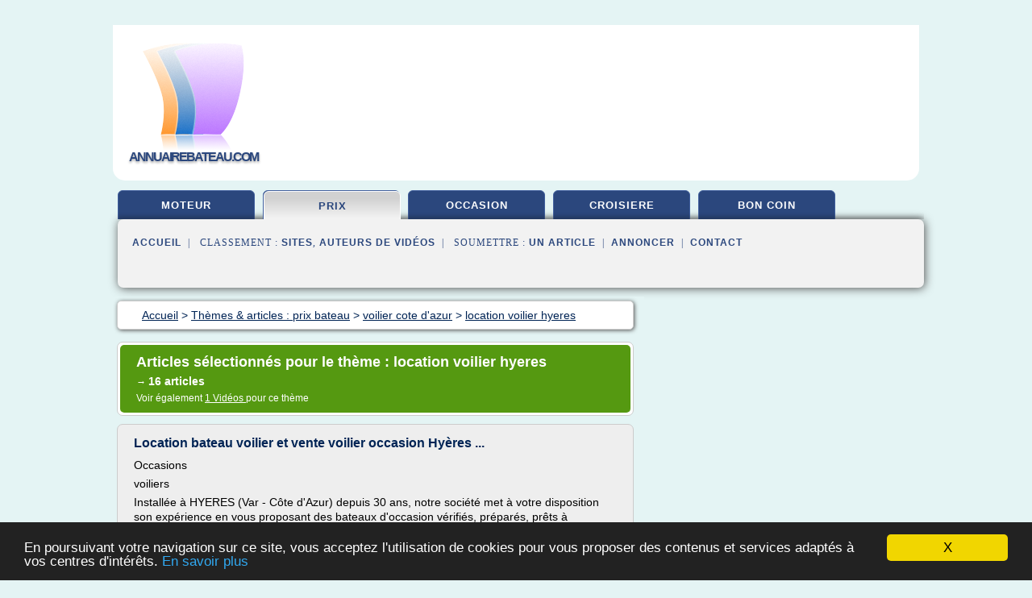

--- FILE ---
content_type: text/html; charset=UTF-8
request_url: https://annuairebateau.com/an3/c,k/bloglist/location+voilier+hyeres,0
body_size: 41841
content:
<html><head><title>location voilier hyeres :
              Location bateau voilier et vente voilier occasion Hy&#xE8;res ...
                (article) 
              </title><meta http-equiv="content-type" content="text/html; charset=utf-8"/><meta name="description" content="Sites sur location voilier hyeres: ; "/><meta name="keywords" content="prix bateau, location voilier hyeres, vid&#xE9;os, article, videos, articles, video, vid&#xE9;o"/><meta content="General" name="rating"/><link href="/taggup/css/style,v2.css" rel="stylesheet" type="text/css"/><link href="/taggup/css/fluid_grid.css" rel="stylesheet" type="text/css"/><link href="/taggup/css/glow-tabs/tabs.css" rel="stylesheet" type="text/css"/><script type="text/javascript" src="/taggup//js/taggup.js"><!--NOT EMPTY--></script><script src="/taggup/domains/common/jquery/js/jquery-1.7.1.min.js"><!--NOT EMPTY--></script><script src="/taggup/domains/common/jquery/js/jquery-ui-1.8.17.custom.min.js"><!--NOT EMPTY--></script><link href="/taggup/domains/common/jquery/css/ui-lightness/jquery-ui-1.8.17.custom.css" media="all" type="text/css" rel="stylesheet"/><script type="text/javascript" src="/taggup/domains/common/windows_js_1.3/javascripts/prototype.js"><!--NOT EMPTY--></script><script type="text/javascript" src="/taggup/domains/common/windows_js_1.3/javascripts/window.js"><!--NOT EMPTY--></script><script type="text/javascript" src="/taggup/domains/common/windows_js_1.3/javascripts/effects.js"><!--NOT EMPTY--></script><script type="text/javascript" src="/taggup/domains/common/windows_js_1.3/javascripts/window_ext.js"><!--NOT EMPTY--></script><link href="/taggup/domains/common/windows_js_1.3/themes/default.css" rel="stylesheet" type="text/css"/><script type="text/javascript">var switchTo5x=true;</script>
<script type="text/javascript" src="https://w.sharethis.com/button/buttons.js"></script>
<script type="text/javascript" src="https://s.sharethis.com/loader.js"></script>

<script type="text/javascript">

   jQuery.noConflict();

   jQuery(document).ready(function(){
     jQuery("a.ext").click(function(){ 
        var url = this.href;

        jQuery.ajax({
        async: false,
        type: "GET",
        url: "/logger", 
        data: {
                sid: Math.random(), 
                clicked: url,
		source: window.location.href
        },
        contentType: "application/x-www-form-urlencoded; charset=UTF-8",
        cache: false
        });
        return true; 
    });
  });

  </script><meta name="viewport" content="width=device-width, initial-scale=1"/><script async="" src="//pagead2.googlesyndication.com/pagead/js/adsbygoogle.js"><!--NOT EMPTY--></script><script>
	  (adsbygoogle = window.adsbygoogle || []).push({
	    google_ad_client: "ca-pub-0960210551554417",
	    enable_page_level_ads: true
	  });
	</script></head><body id="top"><script type="text/javascript">
  window.google_analytics_uacct = "UA-1031560-1"
</script>
<center><div id="fixed_header"><div id="fixed_header_logo"><a href="/"><img border="0" src="/logo.png"/></a></div><div id="fixed_header_menu" style="padding-right: 30px"><a onclick="Element.show('navigation_menu'); Element.hide('show_menu');Element.show('hide_menu');" id="show_menu" style="cursor: pointer">Menu</a><a onclick="Element.hide('navigation_menu'); Element.hide('hide_menu');Element.show('show_menu');" id="hide_menu" style="cursor: pointer">Fermer Menu</a></div></div><script type="text/javascript">
    Element.hide('hide_menu');
  </script><div id="fixed_header_mobile"><div id="fixed_header_logo"><a href="/"><img border="0" src="/logo.png"/></a></div><div id="fixed_header_menu" style="padding-right: 30px"><a onclick="Element.show('navigation_menu'); Element.hide('show_mobile_menu');Element.show('hide_mobile_menu');" id="show_mobile_menu" style="cursor: pointer">Menu</a><a onclick="Element.hide('navigation_menu'); Element.hide('hide_mobile_menu');Element.show('show_mobile_menu');" id="hide_mobile_menu" style="cursor: pointer">Fermer Menu</a></div></div><script type="text/javascript">
    Element.hide('hide_mobile_menu');
  </script><script type="text/javascript"><!--
     if(jQuery(window).outerWidth() > 768){
       jQuery("#fixed_header").hide();
     }

     jQuery(window).resize(function () {
        jQuery("#navigation_menu").hide();
        jQuery("#hide_mobile_menu").hide();
        jQuery("#show_mobile_menu").show();
        jQuery("#hide_menu").hide();
        jQuery("#show_menu").show();
        if (jQuery(this).scrollTop() > 80) {
           jQuery("#fixed_header").show();
        } else {
           jQuery("#fixed_header").hide();
        }
     });


     jQuery(window).scroll(function () { 
	jQuery("#navigation_menu").hide();
	jQuery("#hide_mobile_menu").hide();
	jQuery("#show_mobile_menu").show();
	jQuery("#hide_menu").hide();
	jQuery("#show_menu").show();

	if (jQuery(this).scrollTop() > 80) {
           jQuery("#fixed_header").show();
	} else {
	   jQuery("#fixed_header").hide();
	}
     });

      --></script><div id="container"><!--header-top--><div class="logo_container"><table cellspacing="0" cellpadding="10" border="0"><tr><td align="center">      <a href="/">
        <img border="0" src="/logo.png"/>
      </a>
      <div class="logo"><a>annuairebateau.com</a></div>

</td><td><div class="header_banner_ad"><!-- CSS dans style,v2.css
-->


<script type="text/javascript">
<!--
        google_ad_client = "pub-0960210551554417";
        /* pageheader */
        google_ad_slot = "9359404680";
        google_ad_width = 728;
        google_ad_height = 90;
        //-->
        </script>
        <script type="text/javascript"
                src="https://pagead2.googlesyndication.com/pagead/show_ads.js">
        <!--NOT EMPTY-->
        </script>




</div></td></tr></table></div><div id="navigation_menu"><ul><li><a href="/index.html">Accueil</a></li><li><a href="/index.html"> Bateau Moteur</a></li><li><a href="/an3/2/prix+bateau.html" id="current" class="selected"> Prix Bateau</a></li><li><a href="/an3/3/occasion+bateau.html"> Occasion Bateau</a></li><li><a href="/an3/4/bateau+croisiere.html"> Bateau Croisiere</a></li><li><a href="/an3/5/bon+coin+bateau.html"> Bon Coin Bateau</a></li><li><a href="/an3/top/blogs/0">Classement de Sites</a></li><li><a href="/an3/top/producers/0">Classement Auteurs de Vid&#xE9;os</a></li><li><a rel="nofollow" href="/submit.php">
        Soumettre 
      un article</a></li><li><a rel="nofollow" href="/advertise.php">Annoncer</a></li><li><a rel="nofollow" href="/contact.php">Contact</a></li></ul></div><script type="text/javascript">
             Element.hide('navigation_menu');
           </script><div id="header"><ul id="navigation"><li><a href="/index.html">moteur</a></li><li id="current" class="selected"><a href="/an3/2/prix+bateau.html">prix</a></li><li><a href="/an3/3/occasion+bateau.html">occasion</a></li><li><a href="/an3/4/bateau+croisiere.html">croisiere</a></li><li><a href="/an3/5/bon+coin+bateau.html">bon coin</a></li><li class="shadow"/></ul><div id="subnavigation"><span>&#xA0;&#xA0;</span><a href="/index.html">Accueil</a><span>&#xA0;&#xA0;|&#xA0;&#xA0; 
        Classement :
      </span><a href="/an3/top/blogs/0">Sites</a><span>, </span><a href="/an3/top/producers/0">Auteurs de Vid&#xE9;os</a><span>&#xA0;&#xA0;|&#xA0;&#xA0; 
        Soumettre :
      </span><a rel="nofollow" href="/submit.php">un article</a><span>&#xA0;&#xA0;|&#xA0;&#xA0;</span><a rel="nofollow" href="/advertise.php">Annoncer</a><span>&#xA0;&#xA0;|&#xA0;&#xA0;</span><a rel="nofollow" href="/contact.php">Contact</a><div id="header_ad"><script type="text/javascript"><!--
        google_ad_client = "pub-0960210551554417";
        /* 728x15, created 3/31/11 */
        google_ad_slot = "0839699374";
        google_ad_width = 728;
        google_ad_height = 15;
        //-->
        </script>
        <script type="text/javascript"
        src="https://pagead2.googlesyndication.com/pagead/show_ads.js">
          <!--NOT EMPTY-->
        </script>
</div></div></div><div id="content"><div id="path"><ol vocab="http://schema.org/" typeof="BreadcrumbList" id="path_BreadcrumbList"><li property="itemListElement" typeof="ListItem"><a property="item" typeof="WebPage" href="/index.html"><span property="name">Accueil</span></a><meta property="position" content="1"/></li><li><span> &gt; </span></li><li property="itemListElement" typeof="ListItem"><a class="selected" property="item" typeof="WebPage" href="/an3/2/prix+bateau.html"><span property="name">Th&#xE8;mes &amp; articles :
                            prix bateau</span></a><meta property="position" content="2"/></li><li><span> &gt; </span></li><li property="itemListElement" typeof="ListItem"><a href="/an3/c,k/bloglist/voilier+cote+d+azur,0" typeof="WebPage" property="item"><span property="name">voilier cote d'azur</span></a><meta property="position" content="3"/></li><li><span> &gt; </span></li><li property="itemListElement" typeof="ListItem"><a href="/an3/c,k/bloglist/location+voilier+hyeres,0" typeof="WebPage" property="item"><span property="name">location voilier hyeres</span></a><meta property="position" content="4"/></li></ol></div><div id="main_content"><div class="pagination"><div class="pagination_inner"><p class="hilite">
        Articles s&#xE9;lectionn&#xE9;s pour le th&#xE8;me : 
      location voilier hyeres</p><p> 
		      &#x2192; <span class="bold">16
        articles 
      </span></p><p>
         Voir &#xE9;galement
      <a href="/an3/c,k/videolist/location+voilier+hyeres,0">1 
        Vid&#xE9;os
      </a>
        pour ce th&#xE8;me
      </p></div></div><div id="itemList"><div class="evenItem"><h1>Location bateau voilier et vente voilier occasion Hy&#xE8;res ...</h1><p>Occasions</p><p>voiliers</p><p>Install&#xE9;e &#xE0; HYERES (Var - C&#xF4;te d'Azur) depuis 30 ans, notre soci&#xE9;t&#xE9; met &#xE0; votre disposition son exp&#xE9;rience en vous proposant des bateaux d'occasion v&#xE9;rifi&#xE9;s, pr&#xE9;par&#xE9;s, pr&#xEA;ts &#xE0; naviguer. Les voiliers ...</p><p>Location voilier C&#xF4;te d'Azur</p><p>Profitez de conditions...<read_more/></p><p><a target="_blank" href="/an3/blog/www.fil-etrave.com/0#http://www.fil-etrave.com/" class="ext" rel="nofollow">
        Lire la suite
      <img class="icon" border="0" src="/taggup/domains/common/ext_arrow.png"/></a></p><p><br/><span class="property">
        Site :
      </span><a href="/an3/blog/www.fil-etrave.com/0">http://www.fil-etrave.com</a></p><p><span class="property">
        Th&#xE8;mes li&#xE9;s 
      : </span><a href="/an3/c,k/bloglist/location+de+voilier+cote+d+azur,0" style="font-size: &#10;      14px&#10;    ;">location de voilier cote d'azur</a> /
         <a href="/an3/c,k/bloglist/location+de+voilier+cote+d+azur,0" style="font-size: &#10;      14px&#10;    ;">location de voilier cote d azur</a> /
         <a href="/an3/c,k/bloglist/voilier+cote+d+azur,0" style="font-size: &#10;      14px&#10;    ;">voilier cote d'azur</a> /
         <a href="/an3/c,k/bloglist/vente+bateau+occasion+cote+d+azur,0" style="font-size: &#10;      12px&#10;    ;">vente bateau occasion cote d'azur</a> /
         <a href="/an3/c,k/bloglist/bateau+voilier+d+occasion,0" style="font-size: &#10;      18px&#10;    ;">bateau voilier d occasion</a></p><div class="tag_ad">

<style type="text/css">
@media (min-width: 769px) {
div.tag_ad_1_desktop {  }
div.tag_ad_1_mobile { display: none }
}

@media (max-width: 768px) {
div.tag_ad_1_mobile {  }
div.tag_ad_1_desktop { display: none }
}

</style>

<div class="tag_ad_1_desktop">

<script type="text/javascript"><!--
        google_ad_client = "pub-0960210551554417";
        /* 468x15, created 3/31/11 */
        google_ad_slot = "8030561878";
        google_ad_width = 468;
        google_ad_height = 15;
        //-->
        </script>
        <script type="text/javascript"
        src="https://pagead2.googlesyndication.com/pagead/show_ads.js">
          <!--NOT EMPTY-->
        </script>

</div>


<div class="tag_ad_1_mobile">

<script async src="//pagead2.googlesyndication.com/pagead/js/adsbygoogle.js"></script>
<!-- responsive-text-display -->
<ins class="adsbygoogle"
     style="display:block"
     data-ad-client="ca-pub-0960210551554417"
     data-ad-slot="9996705600"
     data-ad-format="auto"></ins>
<script>
(adsbygoogle = window.adsbygoogle || []).push({});
</script>

</div>
</div></div><div class="oddItem"><h2>Location voilier ~~ Louer un bateau au d&#xE9;part de Hy&#xE8;res (83)</h2><p>Nos voiliers en location au d&#xE9;part du port d'Hy&#xE8;res</p><p>Pourquoi choisir la location de votre bateau chez AU FIL DE L'ETRAVE :</p><p>Notre agence de location de voiliers est  bas&#xE9;e &#xE0; HYERES ; louer un bateau au d&#xE9;part de Hy&#xE8;res ( Var) c'est profiter d'une rade exceptionnelle consid&#xE9;r&#xE9;e comme le temple de la voile. Les mouillages idylliques de nos Iles d'Or : Porquerolles , Port Cros , l' Ile du Levant vous enchanteront. Cet environnement paradisiaque se prolonge de...<read_more/></p><p><a target="_blank" href="/an3/blog/www.fil-etrave.com/0#http://www.fil-etrave.com/fr/location-voilier" class="ext" rel="nofollow">
        Lire la suite
      <img class="icon" border="0" src="/taggup/domains/common/ext_arrow.png"/></a></p><p><br/><span class="property">
        Site :
      </span><a href="/an3/blog/www.fil-etrave.com/0">http://www.fil-etrave.com</a></p><p><span class="property">
        Th&#xE8;mes li&#xE9;s 
      : </span><a href="/an3/c,k/bloglist/bateau+voilier+location,0" style="font-size: &#10;      18px&#10;    ;">bateau voilier location</a> /
         <a href="/an3/c,k/bloglist/location+de+voilier+cote+d+azur,0" style="font-size: &#10;      14px&#10;    ;">location de voilier cote d'azur</a> /
         <a href="/an3/c,k/bloglist/location+de+voilier+cote+d+azur,0" style="font-size: &#10;      14px&#10;    ;">location de voilier cote d azur</a> /
         <a href="/an3/c,k/bloglist/location+voilier+hyeres,0" class="selected" style="font-size: &#10;      12px&#10;    ;">location voilier hyeres</a> /
         <a href="/an3/c,k/bloglist/location+d+un+bateau+en+corse,0" style="font-size: &#10;      14px&#10;    ;">location d'un bateau en corse</a></p><div class="tag_ad">

<style type="text/css">
@media (min-width: 769px) {
div.tag_ad_2_desktop {  }
div.tag_ad_2_mobile { display: none }
}

@media (max-width: 768px) {
div.tag_ad_2_mobile {  }
div.tag_ad_2_desktop { display: none }
}

</style>

<div class="tag_ad_2_desktop">

<script type="text/javascript"><!--
        google_ad_client = "pub-0960210551554417";
        /* 468x15, created 3/31/11 */
        google_ad_slot = "8030561878";
        google_ad_width = 468;
        google_ad_height = 15;
        //-->
        </script>
        <script type="text/javascript"
        src="https://pagead2.googlesyndication.com/pagead/show_ads.js">
          <!--NOT EMPTY-->
        </script>

</div>


<div class="tag_ad_2_mobile">

<script async src="//pagead2.googlesyndication.com/pagead/js/adsbygoogle.js"></script>
<!-- responsive-text-display -->
<ins class="adsbygoogle"
     style="display:block"
     data-ad-client="ca-pub-0960210551554417"
     data-ad-slot="9996705600"
     data-ad-format="auto"></ins>
<script>
(adsbygoogle = window.adsbygoogle || []).push({});
</script>

</div>
</div></div><div class="evenItem"><h2>Voiliers en gestion location - Vente de bateaux &#xE0; voile en ...</h2><p>Vente de voiliers en gestion location</p><p>Gestion-location de voiliers, la solution pour naviguer sans stress...</p><p>DEVENEZ PROPRIETAIRE DE VOTRE VOILIER!</p><p>La Gestion-Location chez HEXAVOILE c'est:</p><p>&#xA0;&#xA0;&#xA0; -...<read_more/></p><p><a target="_blank" href="/an3/blog/hexavoile.com/0#http://hexavoile.com/fr/gestionLocation.html" class="ext" rel="nofollow">
        Lire la suite
      <img class="icon" border="0" src="/taggup/domains/common/ext_arrow.png"/></a></p><p><br/><span class="property">
        Site :
      </span><a href="/an3/blog/hexavoile.com/0">http://hexavoile.com</a></p><p><span class="property">
        Th&#xE8;mes li&#xE9;s 
      : </span><a href="/an3/c,k/bloglist/gestion+location+voilier+hyeres,0" style="font-size: &#10;      11px&#10;    ;">gestion location voilier hyeres</a> /
         <a href="/an3/c,k/bloglist/gestion+location+voilier,0" style="font-size: &#10;      12px&#10;    ;">gestion location voilier</a> /
         <a href="/an3/c,k/bloglist/location+vente+voilier,0" style="font-size: &#10;      14px&#10;    ;">location vente voilier</a> /
         <a href="/an3/c,k/bloglist/bateau+voilier+location,0" style="font-size: &#10;      18px&#10;    ;">bateau voilier location</a> /
         <a href="/an3/c,k/bloglist/vente+bateau+voilier,0" style="font-size: &#10;      16px&#10;    ;">vente bateau voilier</a></p><div class="tag_ad">
<script async src="//pagead2.googlesyndication.com/pagead/js/adsbygoogle.js"></script>
<!-- responsive-text-display -->
<ins class="adsbygoogle"
     style="display:block"
     data-ad-client="ca-pub-0960210551554417"
     data-ad-slot="9996705600"
     data-ad-format="auto"></ins>
<script>
(adsbygoogle = window.adsbygoogle || []).push({});
</script>

</div></div><div class="oddItem"><h2>occasions bateaux voiliers Var, C&#xF4;te d'Azur - ONETOSEA</h2><p>Nos voiliers sont en location au port de Bormes les Mimosas, Hy&#xE8;res ou Le Lavandou (Var).</p><p>Equipement complet et pr&#xE9;paration soign&#xE9;e. Hissez les voiles&#xA0;! Cap au Sud, en moins de deux heures de navigation, vous d&#xE9;couvrez Port Cros et son eau transparente (Parc National subaquatique). De nombreux mouillages tous plus fabuleux les...<read_more/></p><p><a target="_blank" href="/an3/blog/unclassified/0#http://onetosea.fr/" class="ext" rel="nofollow">
        Lire la suite
      <img class="icon" border="0" src="/taggup/domains/common/ext_arrow.png"/></a></p><p><br/><span class="property">
        Site :
      </span>http://onetosea.fr</p><p><span class="property">
        Th&#xE8;mes li&#xE9;s 
      : </span><a href="/an3/c,k/bloglist/location+de+voilier+cote+d+azur,0" style="font-size: &#10;      14px&#10;    ;">location de voilier cote d'azur</a> /
         <a href="/an3/c,k/bloglist/location+de+voilier+cote+d+azur,0" style="font-size: &#10;      14px&#10;    ;">location de voilier cote d azur</a> /
         <a href="/an3/c,k/bloglist/voilier+cote+d+azur,0" style="font-size: &#10;      14px&#10;    ;">voilier cote d'azur</a> /
         <a href="/an3/c,k/bloglist/location+voilier+cote+azur,0" style="font-size: &#10;      12px&#10;    ;">location voilier cote azur</a> /
         <a href="/an3/c,k/bloglist/bateau+voilier+d+occasion,0" style="font-size: &#10;      18px&#10;    ;">bateau voilier d occasion</a></p></div><div class="evenItem"><h2>Bateaux et voiliers &#xE0; louer sur la C&#xF4;te d'Azur - Evasion ...</h2><p>&#xA0;</p><p>Location voiliers et bateaux moteur dans le Var et sur la C&#xF4;te d'azur</p><p>Evasion Location est sp&#xE9;cialiste de la location de voiliers depuis 1965 dans le Var. Nous avons developp&#xE9; &#xE0; St Mandrier, la location de bateaux moteur habitables depuis 2011.</p><p>&#xA0;</p><p>Notre agence de location de bateaux est au village de Saint-Mandrier (Var), au sud de Toulon et de La Seyne sur Mer, &#xE0; proximit&#xE9; imm&#xE9;diate...<read_more/></p><p><a target="_blank" href="/an3/blog/www.evasion-yachting.com/0#http://www.evasion-yachting.com/location-de-bateau-cote+d+azur-croissant-1.html" class="ext" rel="nofollow">
        Lire la suite
      <img class="icon" border="0" src="/taggup/domains/common/ext_arrow.png"/></a></p><p><br/><span class="property">
        Site :
      </span><a href="/an3/blog/www.evasion-yachting.com/0">http://www.evasion-yachting.com</a></p></div><div class="oddItem"><h2>Location bateau Hy&#xE8;res entre particuliers - SamBoat.fr</h2><p>Prix &#xE0; la journ&#xE9;e de 1 &#xE0; 700EUR+</p><p>Capacit&#xE9; &#xE0; bord : 1 personnes minimum</p><p>Couchages : 1 minimum</p><p>Taille du bateau : de 1 &#xE0; 20m+</p><p>Marque du bateau</p><p>Location bateau Hy&#xE8;res</p><p>Louez un bateau entre particulier &#xE0; Hy&#xE8;res</p><p>avec samboat: voiliers, bateaux &#xE0; moteur, semi-rigides, catamaran, p&#xE9;niches, nous proposons une large gamme de bateaux en location d&#xE8;s 50EUR/jour.</p><p>Situ&#xE9;e en r&#xE9;gion Provence-Alpes...<read_more/></p><p><a target="_blank" href="/an3/blog/www.samboat.fr/0#https://www.samboat.fr/location-bateau/hyeres" class="ext" rel="nofollow">
        Lire la suite
      <img class="icon" border="0" src="/taggup/domains/common/ext_arrow.png"/></a></p><p><br/><span class="property">
        Site :
      </span><a href="/an3/blog/www.samboat.fr/0">https://www.samboat.fr</a></p><p><span class="property">
        Th&#xE8;mes li&#xE9;s 
      : </span><a href="/an3/c,k/bloglist/location+bateau+semi+rigide+hyeres,0" style="font-size: &#10;      11px&#10;    ;">location bateau semi rigide hyeres</a> /
         <a href="/an3/c,k/bloglist/location+voilier+cote+d+azur+particulier,0" style="font-size: &#10;      12px&#10;    ;">location voilier cote d'azur particulier</a> /
         <a href="/an3/c,k/bloglist/location+bateau+pas+cher+hyeres,0" style="font-size: &#10;      11px&#10;    ;">location bateau pas cher hyeres</a> /
         <a href="/an3/c,k/bloglist/location+de+bateau+entre+particulier,0" style="font-size: &#10;      14px&#10;    ;">location de bateau entre particulier</a> /
         <a href="/an3/c,k/bloglist/location+voilier+avec+skipper+cote+d+azur,0" style="font-size: &#10;      12px&#10;    ;">location voilier avec skipper cote d'azur</a></p></div><div class="evenItem"><h2>Location de bateaux &#xE0; voiles au d&#xE9;part d&#x2019;hy&#xE8;res &#x2013; Voiliers ...</h2><p>Location de bateaux &#xE0; voile au d&#xE9;part d'Hy&#xE8;res</p><p>Bateaux &#xE0; partir de 30 pieds neufs ou r&#xE9;cents &#xE0; votre disposition.</p><p>Suivez-nous sur Facebook</p><p>Louer un bateau &#xE0; voile chez Hexavoile c'est la garantie de service, de s&#xE9;curite et de confort pour vos...<read_more/></p><p><a target="_blank" href="/an3/blog/hexavoile.com/0#http://hexavoile.com/fr/location-bateau-voile.html" class="ext" rel="nofollow">
        Lire la suite
      <img class="icon" border="0" src="/taggup/domains/common/ext_arrow.png"/></a></p><p><br/><span class="property">
        Site :
      </span><a href="/an3/blog/hexavoile.com/0">http://hexavoile.com</a></p><p><span class="property">
        Th&#xE8;mes li&#xE9;s 
      : </span><a href="/an3/c,k/bloglist/bateau+voile+location,0" style="font-size: &#10;      14px&#10;    ;">bateau voile location</a> /
         <a href="/an3/c,k/bloglist/bateau+voile+voilier,0" style="font-size: &#10;      16px&#10;    ;">bateau voile voilier</a> /
         <a href="/an3/c,k/bloglist/bateau+voilier+location,0" style="font-size: &#10;      18px&#10;    ;">bateau voilier location</a> /
         <a href="/an3/c,k/bloglist/bateau+voile+course,0" style="font-size: &#10;      12px&#10;    ;">bateau voile course</a> /
         <a href="/an3/c,k/bloglist/voile+bateau,0" style="font-size: &#10;      14px&#10;    ;">voile bateau</a></p></div><div class="oddItem"><h2>Location de voiliers et bateaux &#xE0; Hy&#xE8;res, C&#xF4;te d'Azur</h2><p>Hy&#xE8;res, les &#xEE;les d'or</p><p>Base de notre flotte Voile et Vent.</p><p>Hy&#xE8;res est l'acc&#xE8;s le plus facile aux &#xEE;les d'Hy&#xE8;res, Porquerolles &#xE0;&#xA0;quelques encablures, Port Cros,&#xA0;l'&#xCE;le du Levant ; certainement les plus belles &#xEE;les et les plus beaux mouillages de cette zone de la m&#xE9;diterran&#xE9;e.</p><p>Un bassin de r&#xEA;ve !</p><p>Le plan d'eau d'Hy&#xE8;res est id&#xE9;al pour...<read_more/></p><p><a target="_blank" href="/an3/blog/www.voileetvent.com/0#http://www.voileetvent.com/" class="ext" rel="nofollow">
        Lire la suite
      <img class="icon" border="0" src="/taggup/domains/common/ext_arrow.png"/></a></p><p><br/><span class="property">
        Site :
      </span><a href="/an3/blog/www.voileetvent.com/0">http://www.voileetvent.com</a></p><p><span class="property">
        Th&#xE8;mes li&#xE9;s 
      : </span><a href="/an3/c,k/bloglist/vente+bateaux+cote+d+azur,0" style="font-size: &#10;      14px&#10;    ;">vente bateaux cote d'azur</a> /
         <a href="/an3/c,k/bloglist/location+de+voilier+cote+d+azur,0" style="font-size: &#10;      14px&#10;    ;">location de voilier cote d'azur</a> /
         <a href="/an3/c,k/bloglist/location+de+voilier+cote+d+azur,0" style="font-size: &#10;      14px&#10;    ;">location de voilier cote d azur</a> /
         <a href="/an3/c,k/bloglist/voilier+cote+d+azur,0" style="font-size: &#10;      14px&#10;    ;">voilier cote d'azur</a> /
         <a href="/an3/c,k/bloglist/vente+d+un+bateau,0" style="font-size: &#10;      18px&#10;    ;">vente d un bateau</a></p></div><div class="evenItem"><h2>Location voilier Bormes les mimosas - Louer catamaran Hy&#xE8;res</h2><p>R&#xE9;server votre voilier sur la C&#xF4;te d'Azur</p><p>Pour plus de simplicit&#xE9; et de s&#xE9;curit&#xE9;, nous n'effectuons pas de r&#xE9;servation en ligne.</p><p>Aussi, afin d'&#xEA;tre certain que le bateau que vous d&#xE9;sirez soit disponible, merci de nous contacter par mail ( contact@newloch.com ) ou t&#xE9;l&#xE9;phone au +33 (0)4 94 71 04 04 ou 06 09 93 25 24</p><p>Services et &#xE9;quipements de nos voiliers</p><p>Afin...<read_more/></p><p><a target="_blank" href="/an3/blog/unclassified/0#https://www.newloch.fr/" class="ext" rel="nofollow">
        Lire la suite
      <img class="icon" border="0" src="/taggup/domains/common/ext_arrow.png"/></a></p><p><br/><span class="property">
        Site :
      </span>https://www.newloch.fr</p><p><span class="property">
        Th&#xE8;mes li&#xE9;s 
      : </span><a href="/an3/c,k/bloglist/location+de+voilier+cote+d+azur,0" style="font-size: &#10;      14px&#10;    ;">location de voilier cote d'azur</a> /
         <a href="/an3/c,k/bloglist/location+de+voilier+cote+d+azur,0" style="font-size: &#10;      14px&#10;    ;">location de voilier cote d azur</a> /
         <a href="/an3/c,k/bloglist/voilier+cote+d+azur,0" style="font-size: &#10;      14px&#10;    ;">voilier cote d'azur</a> /
         <a href="/an3/c,k/bloglist/location+bateau+voilier+catamaran,0" style="font-size: &#10;      14px&#10;    ;">location bateau voilier catamaran</a> /
         <a href="/an3/c,k/bloglist/location+voilier+hyeres,0" class="selected" style="font-size: &#10;      12px&#10;    ;">location voilier hyeres</a></p></div><div class="oddItem"><h2>Location Voilier C&#xF4;te d'Azur Marseille Var Hyeres Porquerolles</h2><p>de disponibilit&#xE9;</p><p>Location de voilier sur la C&#xF4;te d'Azur</p><p>De la Provence &#xE0; la C&#xF4;te d'Azur, cette zone de navigation offre des paysages paradisiaques.&#xA0;Vous embarquez &#xE0; Marseille, acc&#xE8;s facile (TGV ou en avion) ou &#xE0; Toulon.&#xA0;A 10 miles de Marseille, vous trouvez un...<read_more/></p><p><a target="_blank" href="/an3/blog/www.midi-nautisme.com/0#http://www.midi-nautisme.com/c/location-voilier-cote-d-azur" class="ext" rel="nofollow">
        Lire la suite
      <img class="icon" border="0" src="/taggup/domains/common/ext_arrow.png"/></a></p><p><br/><span class="property">
        Site :
      </span><a href="/an3/blog/www.midi-nautisme.com/0">http://www.midi-nautisme.com</a></p><p><span class="property">
        Th&#xE8;mes li&#xE9;s 
      : </span><a href="/an3/c,k/bloglist/location+de+voilier+cote+d+azur,0" style="font-size: &#10;      14px&#10;    ;">location de voilier cote d'azur</a> /
         <a href="/an3/c,k/bloglist/location+de+voilier+cote+d+azur,0" style="font-size: &#10;      14px&#10;    ;">location de voilier cote d azur</a> /
         <a href="/an3/c,k/bloglist/voilier+cote+d+azur,0" style="font-size: &#10;      14px&#10;    ;">voilier cote d'azur</a> /
         <a href="/an3/c,k/bloglist/location+voilier+cote+azur,0" style="font-size: &#10;      12px&#10;    ;">location voilier cote azur</a> /
         <a href="/an3/c,k/bloglist/location+voilier+marseille,0" style="font-size: &#10;      12px&#10;    ;">location voilier marseille</a></p></div><div class="evenItem"><h2>Location Bateau Particulier &#x2013; BateauxOnline</h2><p>Location de bateaux entre particuliers</p><p>R&#xE9;servez votre location de bateau entre particuliers en France et dans le monde sur BateauxOnline.</p><p>Pour &#xEA;tre inform&#xE9; de l'ouverture officielle de BateauxOnline, et r&#xE9;server en toute simplicit&#xE9; un bateau &#xE0; louer entre particuliers, un voilier ou un bateau &#xE0; moteur sur les plus grands sites de location de bateaux, merci de remplir le champ ci-dessous...<read_more/></p><p><a target="_blank" href="/an3/blog/unclassified/0#http://www.bateauxonline.fr/" class="ext" rel="nofollow">
        Lire la suite
      <img class="icon" border="0" src="/taggup/domains/common/ext_arrow.png"/></a></p><p><br/><span class="property">
        Site :
      </span>http://www.bateauxonline.fr</p></div><div class="oddItem"><h2>Ecole de voile habitable, location de voiliers, &#xE9;v&#xE9;nements ...</h2><p>Ecole de voile sur voilier habitable</p><p>Location de voiliers</p><p>Location de flotte monotype</p><p>Ev&#xE9;nements, S&#xE9;minaires, Journ&#xE9;es incentives</p><p>Agence nautique, &#xE9;cole de voile habitable et base de location de bateaux dont flotte monotype, sp&#xE9;cialis&#xE9;e dans l'organisation d'&#xE9;v&#xE8;nements nautiques pour les particuliers, les groupes et les entreprises.</p><p>Thalassa Cup bas&#xE9; &#xE0; Port Camargue, commune du Grau du Roi entre N&#xEE;mes et Montpellier, intervient sur tout l'arc m&#xE9;diterran&#xE9;en, Cannes, Hy&#xE8;res, Marseille et plus loin encore...</p><p>Notre flotte monotype habitable de voiliers course / croisi&#xE8;re &#xE0; la location est id&#xE9;ale...<read_more/></p><p><a target="_blank" href="/an3/blog/www.thalassacup.fr/0#https://www.thalassacup.fr/" class="ext" rel="nofollow">
        Lire la suite
      <img class="icon" border="0" src="/taggup/domains/common/ext_arrow.png"/></a></p><p><br/><span class="property">
        Site :
      </span><a href="/an3/blog/www.thalassacup.fr/0">thalassacup.fr</a></p><p><span class="property">
        Th&#xE8;mes li&#xE9;s 
      : </span><a href="/an3/c,k/bloglist/ecole+voile+nautique,0" style="font-size: &#10;      12px&#10;    ;">ecole voile nautique</a> /
         <a href="/an3/c,k/bloglist/ecole+voile+nautique+marseille,0" style="font-size: &#10;      11px&#10;    ;">ecole voile nautique marseille</a> /
         <a href="/an3/c,k/bloglist/location+voilier+croisiere,0" style="font-size: &#10;      14px&#10;    ;">location voilier croisiere</a> /
         <a href="/an3/c,k/bloglist/location+bateau+voile+mediterranee,0" style="font-size: &#10;      12px&#10;    ;">location bateau voile mediterranee</a> /
         <a href="/an3/c,k/bloglist/location+bateau+voilier+catamaran,0" style="font-size: &#10;      14px&#10;    ;">location bateau voilier catamaran</a></p></div><div class="evenItem"><h2>N&#xB0;1 Location Bateau sur la C&#xF4;te d'Azur | Meilleur Prix</h2><p>Suivant</p><p>Louer un bateau dans le Sud de la France</p><p>La mer M&#xE9;diterran&#xE9;e est la premi&#xE8;re destination touristique du monde. Elle se situe au milieu des terres avec une superficie de plus de 2 millions de km&#xB2;. La navigation en M&#xE9;diterran&#xE9;e offre un paysage splendide aux plaisanciers. Il est notamment possible d'admirer d'innombrables villas appartenant &#xE0; de grandes stars, voir de rep&#xE9;rer sa...<read_more/></p><p><a target="_blank" href="/an3/blog/www.globesailor.fr/0#https://www.globesailor.fr/location-bateau-france-sud-cote-azur-d354.html" class="ext" rel="nofollow">
        Lire la suite
      <img class="icon" border="0" src="/taggup/domains/common/ext_arrow.png"/></a></p><p><br/><span class="property">
        Site :
      </span><a href="/an3/blog/www.globesailor.fr/0">https://www.globesailor.fr</a></p></div><div class="oddItem"><h2>Vente bateaux neufs occasions Hy&#xE8;res Var (83) | Ti-COYO</h2><p>Ti-COYO aux Nauticales de La Ciotat</p><p>12/10/2017</p><p>Nous vous donnons rendez-vous du 2 au 10 avril aux Nauticales de La Ciotat pour vous pr&#xE9;senter n...</p><p>VOILE ET VENT partenaire de...<read_more/></p><p><a target="_blank" href="/an3/blog/unclassified/0#http://www.ticoyo.com/" class="ext" rel="nofollow">
        Lire la suite
      <img class="icon" border="0" src="/taggup/domains/common/ext_arrow.png"/></a></p><p><br/><span class="property">
        Site :
      </span>http://www.ticoyo.com</p><p><span class="property">
        Th&#xE8;mes li&#xE9;s 
      : </span><a href="/an3/c,k/bloglist/vente+voile+bateau+occasion,0" style="font-size: &#10;      14px&#10;    ;">vente voile bateau occasion</a> /
         <a href="/an3/c,k/bloglist/vente+bateau+a+voile,0" style="font-size: &#10;      14px&#10;    ;">vente bateau a voile</a> /
         <a href="/an3/c,k/bloglist/vente+bateau+neuf+var,0" style="font-size: &#10;      12px&#10;    ;">vente bateau neuf var</a> /
         <a href="/an3/c,k/bloglist/vente+bateau+var+occasion,0" style="font-size: &#10;      12px&#10;    ;">vente bateau var occasion</a> /
         <a href="/an3/c,k/bloglist/vente+bateau+voilier+occasion,0" style="font-size: &#10;      14px&#10;    ;">vente bateau voilier occasion</a></p></div><div class="evenItem"><h2>Croisi&#xE8;res en voiliers avec skippers sur la M&#xE9;diterran&#xE9;e</h2><p>Croisi&#xE8;res en voiliers avec skippers sur la M&#xE9;diterran&#xE9;e</p><p>Croisieres Eole, location de voiliers avec skippers</p><p>Plan d'acc&#xE8;s | Plan du site | Imprimer | Infos par mail</p><p>Bienvenue &#xE0; bord</p><p>Croisi&#xE8;res Eole, une &#xE9;quipe de professionnels des week-ends et vacances en voiliers avec skippers sur la M&#xE9;diterran&#xE9;e. R&#xE9;servation &#xE0; la couchette, &#xE0; la cabine ou voilier privatif. Automne - hiver 2017&#xA0;:...<read_more/></p><p><a target="_blank" href="/an3/blog/unclassified/0#http://www.france-skipper.fr/voile/skipper/croisiereseole/" class="ext" rel="nofollow">
        Lire la suite
      <img class="icon" border="0" src="/taggup/domains/common/ext_arrow.png"/></a></p><p><span class="property">Date: </span>2017-10-12 03:40:05<br/><span class="property">
        Site :
      </span>http://www.france-skipper.fr</p><p><span class="property">
        Th&#xE8;mes li&#xE9;s 
      : </span><a href="/an3/c,k/bloglist/location+de+voilier+cote+d+azur,0" style="font-size: &#10;      14px&#10;    ;">location de voilier cote d'azur</a> /
         <a href="/an3/c,k/bloglist/location+de+voilier+cote+d+azur,0" style="font-size: &#10;      14px&#10;    ;">location de voilier cote d azur</a> /
         <a href="/an3/c,k/bloglist/location+voilier+croisiere,0" style="font-size: &#10;      14px&#10;    ;">location voilier croisiere</a> /
         <a href="/an3/c,k/bloglist/location+voilier+france+mediterranee,0" style="font-size: &#10;      12px&#10;    ;">location voilier france mediterranee</a> /
         <a href="/an3/c,k/bloglist/location+voilier+mediterranee,0" style="font-size: &#10;      12px&#10;    ;">location voilier mediterranee</a></p></div><div class="oddItem"><h2>Location bateau Hy&#xE8;res - Route du Sud</h2><p>* du lundi au vendredi - hors juillet/ao&#xFB;t et vacances scolaires - selon disponibilit&#xE9;s</p><p>LOCATION BATEAUX A HYERES</p><p>ROUTE DU SUD, depuis 27 ans dans la location bateau &#xE0; Hy&#xE8;res dans le VAR, est le sp&#xE9;cialiste de la location,       de la vente de bateaux et la gestion de bateaux.       Fid&#xE8;le &#xE0; la marque Jeanneau, nous saurons vous conseiller sur le choix de votre bateau et votre...<read_more/></p><p><a target="_blank" href="/an3/blog/unclassified/0#http://www.routedusud.com/" class="ext" rel="nofollow">
        Lire la suite
      <img class="icon" border="0" src="/taggup/domains/common/ext_arrow.png"/></a></p><p><br/><span class="property">
        Site :
      </span>http://www.routedusud.com</p></div></div><div class="pagination"><div class="pagination_inner"><p>16
        Ressources 
      </p></div></div></div></div><div id="tags"><div class="large_image_ad">
<!-- mobile :  320 x 100
     https://support.google.com/adsense/answer/6357180
     pc : non affich�
-->

<style type="text/css">
@media (min-width: 769px) {
div.large_image_ad_mobile { display: none }
}

@media (max-width: 768px) {
div.large_image_ad_mobile { padding: 10px; }
}

</style>

<div class="large_image_ad_desktop">

<script type="text/javascript"><!--
                google_ad_client = "pub-0960210551554417";
                /* 336x280, created 3/29/11 */
                google_ad_slot = "2848099360";
                google_ad_width = 336;
                google_ad_height = 280;
        //-->
        </script>
        <script type="text/javascript"
                src="https://pagead2.googlesyndication.com/pagead/show_ads.js">
                <!--NOT EMPTY-->
        </script>

</div>



<div class="large_image_ad_mobile">

</div>
</div><div id="relatedtopics"><h2>
        Th&#xE8;mes associ&#xE9;s
      </h2><table><tr><td><ul class="keywordlist"><li><a title="location bateau particulier corse du sud" href="/an3/c,k/bloglist/location+bateau+particulier+corse+du+sud,0">location bateau particulier corse du sud</a></li><li><a title="location bateau moteur hyeres" href="/an3/c,k/bloglist/location+bateau+moteur+hyeres,0">location bateau moteur hyeres</a></li><li><a title="gestion location voilier hyeres" href="/an3/c,k/bloglist/gestion+location+voilier+hyeres,0">gestion location voilier hyeres</a></li><li><a title="location voilier cote azur" href="/an3/c,k/bloglist/location+voilier+cote+azur,0">location voilier cote azur</a></li><li><a title="location voilier mediterranee" href="/an3/c,k/bloglist/location+voilier+mediterranee,0">location voilier mediterranee</a></li><li><a title="location voilier sud" href="/an3/c,k/bloglist/location+voilier+sud,0">location voilier sud</a></li><li><a title="location voilier mer" href="/an3/c,k/bloglist/location+voilier+mer,0">location voilier mer</a></li><li><a title="bateau voilier location" href="/an3/c,k/bloglist/bateau+voilier+location,0">bateau voilier location</a></li><li><a title="voilier bateau" href="/an3/c,k/bloglist/voilier+bateau,0">voilier bateau</a></li><li><a title="location de bateau de particulier" href="/an3/c,k/bloglist/location+de+bateau+de+particulier,0">location de bateau de particulier</a></li><li><a title="particulier bateau moteur" href="/an3/c,k/bloglist/particulier+bateau+moteur,0">particulier bateau moteur</a></li><li><a title="bateau voile voilier" href="/an3/c,k/bloglist/bateau+voile+voilier,0">bateau voile voilier</a></li><li><a title="location bateau voilier catamaran" href="/an3/c,k/bloglist/location+bateau+voilier+catamaran,0">location bateau voilier catamaran</a></li></ul></td></tr></table></div></div><div id="footer"><div id="footer_content"><!--footer-top--><a href="/index.html">Accueil</a><span> | </span><a rel="nofollow" href="/taggup/legal/fr/legal.xhtml" target="_blank">Mentions l&#xE9;gales</a><span> | </span><a rel="nofollow" href="/taggup/legal/fr/tos.xhtml" target="_blank">Conditions g&#xE9;n&#xE9;rales d'utilisation</a><span> | </span><a rel="nofollow" href="/taggup/legal/fr/cookies_more.html" target="_blank">Utilisation des cookies</a><span> | </span><a rel="nofollow" href="javascript:window.location= '/about.php?subject='+location.href">Contact &#xE0; propos de cette page</a><br/><a href="/taggup/legal/fr/tos.xhtml" rel="nofollow" target="_blank">Pour ajouter ou supprimer un site, voir l'article 4 des CGUs</a><!--footer-bottom--><br/><br/><br/><br/><br/><br/></div></div></div></center><script src="https://www.google-analytics.com/urchin.js" type="text/javascript">
</script>
<script type="text/javascript">
  _uacct = "UA-1031560-1";
  urchinTracker();
</script>
<script type="text/javascript" src="/taggup//js/astrack.js">
</script>

<script type="text/javascript">stLight.options({publisher: "58075759-4f0f-4b91-b2c3-98e78500ec08", doNotHash: false, doNotCopy: false, hashAddressBar: false});</script>
<script>
var options={ "publisher": "58075759-4f0f-4b91-b2c3-98e78500ec08", "logo": { "visible": false, "url": "", "img": "//sd.sharethis.com/disc/images/demo_logo.png", "height": 45}, "ad": { "visible": false, "openDelay": "5", "closeDelay": "0"}, "livestream": { "domain": "", "type": "sharethis"}, "ticker": { "visible": false, "domain": "", "title": "", "type": "sharethis"}, "facebook": { "visible": false, "profile": "sharethis"}, "fblike": { "visible": false, "url": ""}, "twitter": { "visible": false, "user": "sharethis"}, "twfollow": { "visible": false}, "custom": [{ "visible": false, "title": "Custom 1", "url": "", "img": "", "popup": false, "popupCustom": { "width": 300, "height": 250}}, { "visible": false, "title": "Custom 2", "url": "", "img": "", "popup": false, "popupCustom": { "width": 300, "height": 250}}, { "visible": false, "title": "Custom 3", "url": "", "img": "", "popup": false, "popupCustom": { "width": 300, "height": 250} }], "chicklets": { "items": ["facebook", "twitter", "linkedin", "pinterest", "email", "sharethis"]} };
var st_bar_widget = new sharethis.widgets.sharebar(options);
</script>

<script type="text/javascript"><!--
    window.cookieconsent_options = {"message":"En poursuivant votre navigation sur ce site, vous acceptez l'utilisation de cookies pour vous proposer des contenus et services adapt&eacute;s &agrave; vos centres d'int&eacute;r&ecirc;ts.","dismiss":"X","learnMore":"En savoir plus","link":"javascript:popupthis('cookies_more.html')","theme":"dark-bottom"};
    //--></script><script type="text/javascript" src="/taggup/domains/common/cookieconsent2_v1.0.9/cookieconsent.min.js"><!--NOT EMPTY--></script></body></html>
